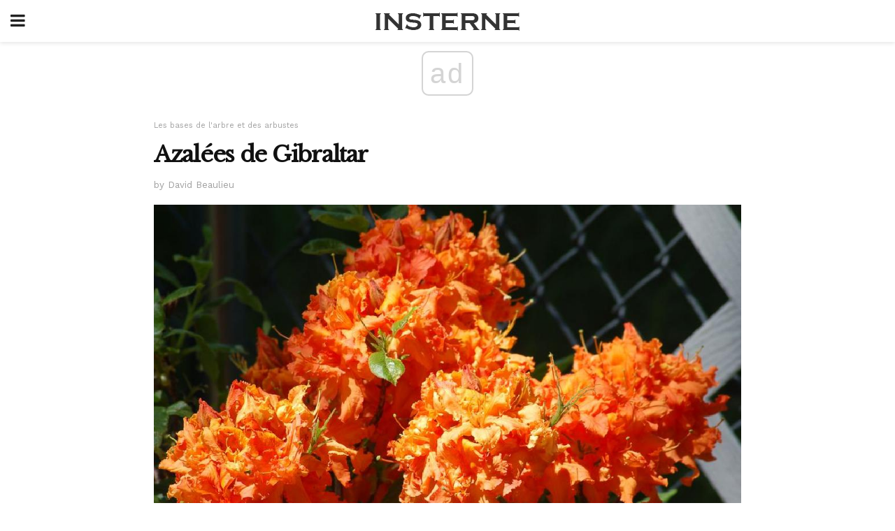

--- FILE ---
content_type: text/html; charset=utf-8
request_url: https://www.google.com/recaptcha/api2/aframe
body_size: 269
content:
<!DOCTYPE HTML><html><head><meta http-equiv="content-type" content="text/html; charset=UTF-8"></head><body><script nonce="WlF2XHMH3-9_YKkSKgoz5g">/** Anti-fraud and anti-abuse applications only. See google.com/recaptcha */ try{var clients={'sodar':'https://pagead2.googlesyndication.com/pagead/sodar?'};window.addEventListener("message",function(a){try{if(a.source===window.parent){var b=JSON.parse(a.data);var c=clients[b['id']];if(c){var d=document.createElement('img');d.src=c+b['params']+'&rc='+(localStorage.getItem("rc::a")?sessionStorage.getItem("rc::b"):"");window.document.body.appendChild(d);sessionStorage.setItem("rc::e",parseInt(sessionStorage.getItem("rc::e")||0)+1);localStorage.setItem("rc::h",'1768625495076');}}}catch(b){}});window.parent.postMessage("_grecaptcha_ready", "*");}catch(b){}</script></body></html>

--- FILE ---
content_type: application/javascript; charset=utf-8
request_url: https://fundingchoicesmessages.google.com/f/AGSKWxUkmaOLqRnIf-STe5h6M1WDwcbq-cqaExa72tBoQjPyRbYtvM-El01utIY_9gxZbccEaxEUO-zkf5rNyenqcC5cREKY_5urKEr-FolHULm3PsmSuRY7kXOukrRCpxAWgyU-jLVUgtOaY90Y2kAbhoMeiKBbsltbhfDWU4VMZeej1YrtMKsK2XTcaw==/__ad_lib./tradead_/ad-amz./sponsor-box?/adjs?
body_size: -1293
content:
window['ee48e3b0-6f3d-4bb7-980f-273e5c75d54b'] = true;